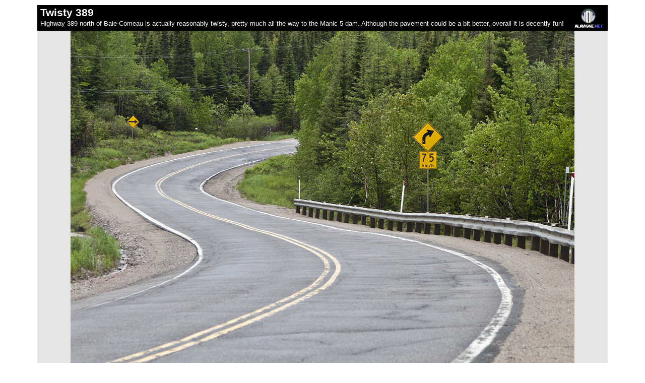

--- FILE ---
content_type: text/html;charset=ISO-8859-1
request_url: https://alavigne.net/Miscellaneous/CommonUtils/Presentation/show_image.jsp?id=25994-30989
body_size: 1379
content:


<!DOCTYPE html PUBLIC "-//W3C//DTD XHTML 1.0 Strict//EN" "http://www.w3.org/TR/xhtml1/DTD/xhtml1-strict.dtd">
<html xmlns="http://www.w3.org/1999/xhtml" xmlns:v="urn:schemas-microsoft-com:vml">
<!-- above vml stuff is for google maps api support in IE -->
<head>
<meta http-equiv="Content-Type" content="text/html; charset=utf-8" />





 
 



	
    	 
    
	

	
	
    	 
    



 


    

 



   


    







   
        
   


<link rel="stylesheet" href="/Outdoors/TripReports/2011/NfldAndLabrador/presentation_lf.css"/>
<link rel="stylesheet" href="/Miscellaneous/CommonCSS/common_link_styles.css" type="text/css">

<title>
Twisty 389 - Overland to the Rock - A Road Trip to Newfoundland via the recently completed Trans Labrador Highway - Main Narrative Part I - Andrew Lavigne's website</title>
</head>

<body style="margin: 10px 0; padding:0; text-align:center;" class="page_background" onload="if ((document.getElementById('js_popup_link')) != null) { document.getElementById('js_popup_link').style.visibility='visible'; }">
 
<div style="margin:0 auto; display:table; position:relative; text-align:left;">





 
    
      
          
              
                  
              
              
              <div class="styleTitleCaptionAndImage">
              <div class="styleShowImageTitleAndCaption">
              <div class="styleShowImageTitleIcon"><a title="Go to the alavigne.net home page" alt="Go to the alavigne.net home page" href="http://alavigne.net"><img style="border:0;" src="/Images/logos/anchorlogo_transp_40px_black_background.gif"/></a></div>

              
              
              
              <span class="styleShowImageTitle">Twisty 389</span>
              
              
                <br />
                <span class="styleShowImageCaption">Highway 389 north of Baie-Comeau is actually reasonably twisty, pretty much all the way to the Manic 5 dam.    Although the pavement could be a bit better, overall it is decently fun!
                </span>
              
              
              
              	
                
                   
                
              

              </div>
              <div class="styleShowImageImage">
              
              <img src="/Outdoors/TripReports/2011/NfldAndLabrador/PictureDataMainNarrative/IMG_3617_Crp_Prc_regular.jpg"/>
              </div>
              </div>
            
             
      
      
   




  <div class="styleShowImageBottomMatter">
  This image is from the presentation "<b>Overland to the Rock - A Road Trip to Newfoundland via the recently completed Trans Labrador Highway - Main Narrative Part I</b>".
  <br />
  
         
     
     
          
     
     
        
        
           
           
           
           
           
           
        
  		<br />
        
        <a class="type4b" href="/Outdoors/TripReports/2011/NfldAndLabrador?p=main"><img src="/Images/controls/buttonright.gif"/> Go to presentation where this image occurs</a>.
        <br /> 
        
        <a class="type4b" href="/Outdoors/TripReports/2011/NfldAndLabrador?p=main&n=2#anchor_30989"><img src="/Images/controls/buttonright.gif"/ > Go to location in presentation where this image occurs</a>.
        <div id="js_popup_link" style="visibility:hidden;">
        <a class="type4b" href="/Outdoors/TripReports/2011/NfldAndLabrador/?p=main&n=2#id=30989"><img src="/Images/controls/buttonright.gif"/ > Go to location in presentation where this image occurs, and pop the image up automatically</a>.     
        </div>
         
   
  <br />
  <div style="text-align:center; font-size:0.8em;">Copyright 2001-2016 <a class="type4" href="http://alavigne.net">alavigne.net</a>.</div>
  </div>
 
</div>
</body>
</html>

--- FILE ---
content_type: text/css
request_url: https://alavigne.net/Outdoors/TripReports/2011/NfldAndLabrador/presentation_lf.css
body_size: 432
content:
@import "/Themes/modern/page_style.css";




.presentation_note
{
font-size:0.85em;
	margin-left:50px;
	margin-right:50px;
	background-color:#E9E9E5;
	padding:10px;
		-khtml-border-radius: 0.7em;
    -moz-border-radius: 0.7em;
    -webkit-border-radius: 0.7em;
    border-radius: 0.7em;
}

.presentation_indepth
{
	font-size:0.85em;
	margin-left:50px;
	margin-right:50px;


	background-color:#E9E9E5;
	padding:10px;
		-khtml-border-radius: 0.7em;
    -moz-border-radius: 0.7em;
    -webkit-border-radius: 0.7em;
    border-radius: 0.7em;
}

.presentation_indepth img
{
	padding-right:20px;
	float:left;
}


.presentation_main_page_sidebar_text p
{
	line-height:normal;
	text-align:right;
}


/* For the bold text headings at the top of each page in the story and focus-on pages */

.focus_on_paragraph
{
   padding:10px; font-size:0.8em;
   background-image:url(Graphics/focus_on_transparent_background.png);
}

/* style for inline UL elements in page */

.styleTextBlockList
{
	text-align:left;
}

--- FILE ---
content_type: text/css
request_url: https://alavigne.net/Miscellaneous/CommonCSS/common_link_styles.css
body_size: 403
content:
@charset "utf-8";
/* CSS Document */




A.type1:link    {color:#FFDD00; text-decoration:none;}
A.type1:visited {color:#FFDD00; text-decoration:none;}
A.type1:active  {color:#FFDD00; text-decoration:none;}
A.type1:hover   {color:#FF0000; text-decoration:underline;}

A.type2:link    {color:#ABCDEF; text-decoration:underline;}
A.type2:visited {color:#ABCDEF; text-decoration:underline;}
A.type2:active  {color:#ABCDEF; text-decoration:underline;}
A.type2:hover   {color:#FF0000; text-decoration:underline;}

A.type3:link    {color:#00CCFF; text-decoration:none;}
A.type3:visited {color:#00CCFF; text-decoration:none;}
A.type3:active  {color:#00CCFF; text-decoration:none;}
A.type3:hover   {color:#FF8000; text-decoration:overline underline;}

A.type4:link    {color:#3366CC; text-decoration:underline;}
A.type4:visited {color:#3366CC; text-decoration:underline;}
A.type4:active  {color:#3366CC; text-decoration:underline;}
A.type4:hover   {color:#FF6666; text-decoration:underline;}

A.type4b:link    {color:#3366CC; text-decoration:none;}
A.type4b:visited {color:#3366CC; text-decoration:none;}
A.type4b:active  {color:#3366CC; text-decoration:none;}
A.type4b:hover   {color:#FF6666; text-decoration:underline;}

A.type5:link    {color:#FFFFFF; text-decoration:none;}
A.type5:visited {color:#FFFFFF; text-decoration:none;}
A.type5:active  {color:#3366CC; text-decoration:underline;}
A.type5:hover   {color:#FF6666; text-decoration:underline;}

A.type6:link    {color:#0000CC; text-decoration:none;}
A.type6:visited {color:#0000CC; text-decoration:none;}
A.type6:active  {color:#3366CC; text-decoration:underline;}
A.type6:hover   {color:#FF6666; text-decoration:underline;}

A.type7:link    {color:#0000CC; text-decoration:underline;}
A.type7:visited {color:#0000CC; text-decoration:underline;}
A.type7:active  {color:#3366CC; text-decoration:underline;}
A.type7:hover   {color:#FF6666; text-decoration:underline;}

A.typeblack:link    {color:#000000; text-decoration:underline;}
A.typeblack:visited {color:#000000; text-decoration:underline;}
A.typeblack:active  {color:#3366CC; text-decoration:underline;}
A.typeblack:hover   {color:#FF6666; text-decoration:underline;}

A.typeblack_ni:link    {color:#000000; text-decoration:none;}
A.typeblack_ni:visited {color:#000000; text-decoration:none;}
A.typeblack_ni:active  {color:#3366CC; text-decoration:none;}
A.typeblack_ni:hover   {color:#FF6666; text-decoration:none;}

A.typeblack_ni_db:link    {color:#000000; text-decoration:none;}
A.typeblack_ni_db:visited {color:#000000; text-decoration:none;}
A.typeblack_ni_db:active  {color:#3366CC; text-decoration:none;}
A.typeblack_ni_db:hover   {color:#990000; text-decoration:none;}

A.white_nu:link    {color:#FFFFFF; text-decoration:none;}
A.white_nu:visited {color:#FFFFFF; text-decoration:none;}
A.white_nu:active  {color:#FFFFFF; text-decoration:none;}
A.white_nu:hover   {color:#FFFFFF; text-decoration:none;}




--- FILE ---
content_type: text/css
request_url: https://alavigne.net/Themes/modern/page_style.css
body_size: 2923
content:

/* Overrides to miscellaneous_sidebar_style.css, which is pulled in by output_sidebar_navigation.jsp */

.sidebar {
    background: none !important;
	background-color: white !important;
	margin-left:20px; 
	margin-right:20px;
}

.sidebar_title_text {
	background-color: white !important;
	color: black !important;
	font-size: 22px !important;
	border-top:0px !important;
	margin-top:30px !important;
}

.sidebar_separator {
	margin-top: 30px;
	border-top: 1px solid #efefef;
}

.sidebar_social_media {
	margin-top:25px;
}

.adk_page_reference {
	margin-top:20px;
	text-align:center;
}

.page_background {
	background: none !important;
}

#navi a, #navi strong {
	color:black !important;
	background-color: white !important;
	border-top:1px solid #efefef !important;
}

#navi a:hover, #navi strong:hover {
    background-color: #efefef !important;
}

.sidebar_mainpage_return:hover {
    background-color: #efefef !important;
}

/* non-link text headings within link blocks */
#navi .text_header
{
	color: black !important;
	padding-top:15px;
	font-size:1.3em !important;
	border: none !important;
	background-color: transparent !important;
	font-family: Verdana;
}

/* style for the nav buttons */
.styleHeaderFooterColor {
    background-color: rgba(0,0,0,0.04);
    box-shadow: 0px 0px 6px 6px rgba(0,0,0,0.04);
}

.footerStyling {
	margin-top: 40px;
}


/* style for the left-right presentations, entire entry */

.styleBlockLeftRight 
{
   width:600px;
   margin-top:15px;
   margin-bottom:15px;
}


/* style for the bar at the top of each left-right entry (i.e. contains title and buttons) */

.styleLeftRightHeaderTable
{
   width:100%;
}


/* style for the cell that contains the buttons in a left-right entry */

.styleLeftRightButtonsCell
{
   text-align:right; 
   padding-top:3px; 
   padding-right:2px;
   margin:1px; 
   vertical-align:middle;
   width:275px;
}


/* style for the href for each button in a left-right entry */

.styleLeftRightButtons
{
   vertical-align:middle;
}


/* style for the cell that contains the title in a left-right entry */

.styleLeftRightTitleCell
{
   width:325px;
   padding-left:5px;
}


/* style for the just the text within the cell that contains the title in a left-right entry */

.styleLeftRightTitle
{
   font-family:Arial, Helvetica, sans-serif;
   font-size:medium; 
   font-weight:bold;
   color:#FFFFFF;
}


/* style for the content in each left-right entry (i.e. image and caption text) */

.styleLeftRightTable
{
   border: 0px;
   margin: 0px;
   border-collapse:collapse;
}


/* style for the caption text cell within the content of the left-right entry */

.styleRightTableTextCell
{
}

.styleRightTableText
{
   font-family:Arial, Helvetica, sans-serif;
   font-size:0.8em;
   margin-top:5px;
   margin-left:10px;
}

.styleLeftTableTextCell
{

}

.styleLeftTableText
{
   font-family:Arial, Helvetica, sans-serif;
   font-size:0.8em;;
   margin-top:5px;
   margin-right:10px;
}

.styleRightTableImageCell
{

}

.styleLeftTableImageCell
{
}


/* styleTextBlock
   this is the style for an entire text block (including any flowed images 
*/
.styleTextBlock
{
   width:600px;
   margin:0 auto;
   margin-bottom:12px;
   margin-top:12px;
}

/* styleTextBlockParagraph
   this is the style for the paragraph within a text block 
*/
.styleTextBlockParagraph
{
   text-align:justify;
   font-family:Arial, Helvetica, sans-serif;
   font-size:1.0em;
   margin-top:0px;
}


/* this style is for the hr between blocks of pics in presentations */

.stylePictureSeparator
{
   border:1px solid #888888;
   width: 550px;
   margin-top:17px;
   margin-bottom:22px;
}



/* this style is for the individual paragraphs that contain
   each image on a row of images in a 'dense' slideshow display */
   
.stylePictureRowElement
{
	font-family:Arial, Helvetica, sans-serif;
	font-size:0.66em;
}

/* this style is for the cladding around trackmap entries */

.styleTrackmapRowElement
{
}

/* this style is for the lower caption text on inline trackmaps */
   
.styleTrackmapCaption
{
   font-family:Arial, Helvetica, sans-serif;
   font-size:0.66em;
}

/* this style is for the upper caption text on inline trackmaps */
.trackmap_popup_title_style
{
   font-family:Arial, Helvetica, sans-serif;
   font-size:0.88em;
   
}



/* for messageboard entries */


.messageBoardEntryCladding1
{

}

.messageBoardEntryCladding2
{

}

.messageBoardEntryBorderStyle1 /* to fix a stupid IE6 bug */
{
   border: 1px solid #B9BAA5;
}

.messageBoardEntryBorderStyle2 /* to fix a stupid IE6 bug */
{
   border: 1px solid #BEBEAC;
}

.messageBoardEntryBody
{
   border-top:1px solid #A8A99F;
   margin-top:3px;

}

.messageBoardEntryThreaded:hover
{
	background-color:#CFD1BC;
}


.styleTitleCaptionAndImage
{
	width: auto;
}

.styleTitleCaptionAndImage_m
{
	width: auto;
}


.styleShowImageTitleAndCaption
{
	background-color:black;
	padding: 3px;
	padding-left: 6px;
	min-height:45px; /* minimum height based on anchor logo height */
}

.styleShowImageTitleAndCaption_m
{
	/*padding: 3px;*/
	padding-left: 6px;
	/* min-height:45px; */
}


.styleShowImageTitle
{
   font-family:Arial, Helvetica, sans-serif;
   font-size:1.3em; 
   font-weight:bold;
   color:#fff;
}

.styleShowImageTitle_m
{
   font-family:Arial, Helvetica, sans-serif;
   font-size:1.6em; 
   font-weight:bold;
}


.styleShowImageTitleIcon
{
	float:right;
	margin-top:3px;
	margin-right:6px;
}

.styleShowImageCaption
{
   font-family:Arial, Helvetica, sans-serif;
   font-size:small; 
   color:#fff;
}

.styleShowImageCaption_m
{
   font-family:Arial, Helvetica, sans-serif;
   font-size:small; 
}

.styleShowImageBottomMatter_m
{
	width:100%;
}

.styleShowImageBottomMatter img
{
	border: 0px;
}

.stylePresentationNonDenseBackground 
{
    background-image: url("/Themes/basic/NonDenseImageBkgFadeTop.png");
}

.styleShowImageImage
{
	text-align:center;
	background: rgb(0,0,0) transparent;
	background: rgba(0,0,0,0.1);
	padding-left:10px;
	padding-bottom:10px;
	padding-right:10px;
	
	filter:progid:DXImageTransform.Microsoft.gradient(startColorstr=#11000000, endColorstr=#11000000);
    /* For IE 8*/
    -ms-filter: "progid:DXImageTransform.Microsoft.gradient(startColorstr=#11000000, endColorstr=#11000000)";
	
}

.styleShowImageImage_m
{
	text-align:center;

	
	
}

.styleShowImageImage_m img
{
	width:100%;
}

.presentationNavigation {
	margin-top: 20px !important;
	margin-left: 20px;
	margin-right: 20px;
}


.presentationElementText {
	font-family: 'Open Sans', sans-serif !important;
	font-size:1.5em !important;
	margin: 10px 20px 10px 20px
}

.presentation_page_heading_p {
	font-family: 'Open Sans', sans-serif;
	text-align:center;
}


/* default page heading style if not specified in a presentation's presentation_lf.css */
.presentation_page_heading_big_text
{
	font-size:1.7em;
	font-weight:bold;
}

/* special extra stying when heading big text is at the very top of the presentation (usually when no banner image) */
.presentationBase>.presentation_page_heading_big_text {
	font-size: 2.5em;
	text-align: center;
	margin-top: 25px;
}


.presentation_page_heading_big_text_m
{
	text-align:center;
}

.presentation_page_heading_small_text
{
	font-size:1.0em; 
	font-weight:bold;
	text-align: center;
}

.presentation_page_heading_small_text_m
{
	text-align:center;
}

/* --- for "main" pages of big presentations -- */
.presentation_main_page_sidebar_text_title {
	font-size:1.5em;
	margin-bottom:25px;
}

/* --- end for "main" pages --- */
 
.presentationImage {
	text-align: center !important;
	margin-left: auto !important;
	margin-right: auto !important;
	margin-top: 30px !important;
	margin-bottom: 30px !important;
}

.presentationImageLeft {
	margin: 18px 22px 16px 22px !important;
}

.presentationImageRight {
	margin: 18px 22px 16px 22px !important;
}

.presentationElementTable {
	margin-top: 25px !important;
	margin-bottom: 25px !important;
	clear: both;
}

.presentationVideo {
	position: relative;
	padding-bottom: 60%; /* 16:9 + a bit for caption */
	padding-top: 25px;
	height: 0;
}

.presentationVideo_v2 {
	position: relative;
	padding-bottom: 66%; /* for some reason the plugin version needs 66 instead of 60 to properly style */
	padding-top: 25px;
	height: 0;
}

.presentationVideo iframe, .presentationVideo_v2 iframe {
	position: absolute;
	top: 0;
	left: 0;
	width: 100%;
	height: 100%;
}

.presentationVideoCaption {
	font-size: calc(6px + 1.5vw);
    text-align: center;
    position: absolute;
    bottom: 0px;
    width: 100%;
}


@media only screen and (min-width: 1000px) {
	.presentationElementTableImage, .presentationElementTableCaption {
		padding-left:15px;
		padding-right:15px;
	}

	.presentationVideoCaption {
		font-size: 2rem;
	}
}

@media only screen and (min-width: 1200px) {
	.presentationElementTableImage, .presentationElementTableCaption {
		padding-left:30px;
		padding-right:30px;
	}

}

.big_presentation_toc {
	display: flex;
    align-items: start;
}

.big_presentation_left_column {
	flex:50%;
	margin:20px;
	padding-top:20px;
	padding-left:30px;
	padding-bottom:3px;
}

.big_presentation_right_column {
	flex:50%;
	margin:20px;
	padding-top:20px;
}

@media only screen and (max-width: 600px) {
	.big_presentation_toc {
		flex-direction: column;
	}
	
	.big_presentation_left_column {
		margin: 0px;
		padding-left:0px;
	}
	
	.big_presentation_right_column {
		font-size: 0.8em;
	}
	
	.big_presentation_front_table sidebar_text_title {
		text-align:left;
	}
}



.presentationTitleBanner img {
    width: 100%;
}

/* in newstyled presentations, a nice big extra NEXT > button is nice to have near the lower nav bar.
 Helps catch ppls' eyes.
 */
.inlinePresentationNextButton {
	width: 100%;
	clear: both;
}

.inlinePresentationNextButton > div {
	margin: 0 20px 30px 0;
	font-size: 2em;
	float:right;
}

.article_quote_unquote {

	width: 300px;
	margin-top: 10px;
	padding-top: 10px;	
	font-size: 0.7em;
	margin-bottom: 10px;
	padding-bottom: 10px;	
}

.article_quote_unquote_header {
	font-size: 1.6em;
    background-size: 40px;
    background-image: url(quotation-icon.png);
    background-repeat: no-repeat;
    background-position: 0px -1px;
    height: 30px;
	padding-left: 50px;
}

.article_quote_unquote_subject {
	font-style:italic;
	padding-top:10px;
	padding-bottom: 10px;
}

.article_quote_unquote_center {
	width: 100%;
	border-left: 10px solid #eee;
	border-right: 10px solid #eee;
	padding-left: 10px;
	padding-right: 10px;
}

.article_quote_unquote_right {
	margin-left: 30px;
	padding-left: 10px;
	float: right;
	border-left: 10px solid #eee;
}

.article_quote_unquote_left {
	margin-right: 30px;
	padding-right: 10px;
	float: left;
	border-right: 10px solid #eee;
}
